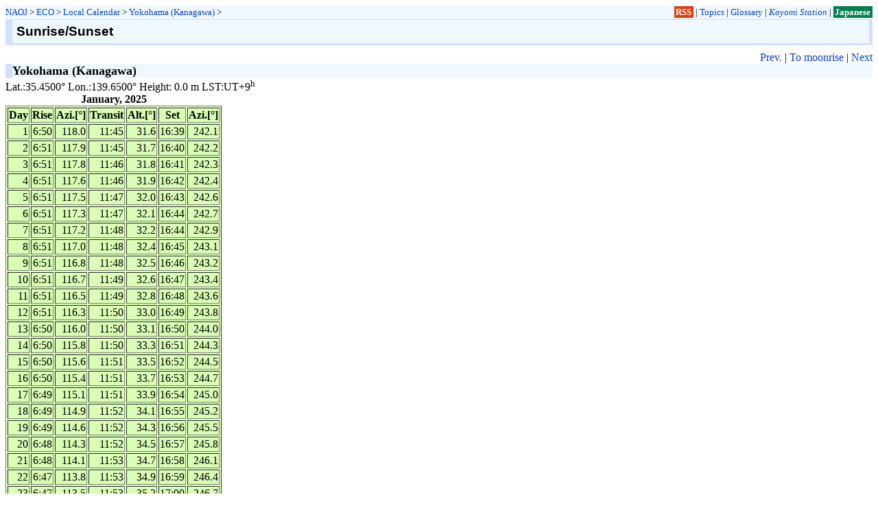

--- FILE ---
content_type: text/html
request_url: https://eco.mtk.nao.ac.jp/koyomi/dni/2025/s1501.html.en
body_size: 7172
content:
<?xml version="1.0" encoding="iso-8859-1"?>
<!DOCTYPE html
	PUBLIC "-//W3C//DTD XHTML 1.0 Transitional//EN"
	 "http://www.w3.org/TR/xhtml1/DTD/xhtml1-transitional.dtd">
<html xmlns="http://www.w3.org/1999/xhtml" lang="en" xml:lang="en">
<head>
<title>Sunrise/Sunset @ Yokohama (Kanagawa) 2025-01 - ECO, NAOJ</title>
<meta content="text/html; charset=iso-8859-1" http-equiv="Content-Type" />
<meta content="text/javascript" http-equiv="Content-Script-Type" />
<meta content="text/css" http-equiv="Content-Style-Type" />
<meta content="width=device-width, initial-scale=0.78" name="viewport" />
<link href="https://eco.mtk.nao.ac.jp/koyomi/dni/2025/s1501.html.en" rel="canonical" />
<link rel="stylesheet" type="text/css" href="/koyomi/style/koyomi.css"  />
<script src="/koyomi/site/ga.js" type="text/javascript" defer="defer"></script>
</head>
<body>
<div class="skipnav"><a href="#top">Skip to Contents</a></div><div id="header"><span class="bread"><a href="https://www.nao.ac.jp/en/">NAOJ</a>&nbsp;&gt;&nbsp;<a href="/koyomi/index.html.en">ECO</a>&nbsp;&gt;&nbsp;<a href="/koyomi/dni/index.html.en">Local Calendar</a>&nbsp;&gt;&nbsp;<a href="dni15.html.en">Yokohama (Kanagawa)</a>&nbsp;&gt;&nbsp;</span> <span class="fright"><a href="/koyomi/site/koyomi_en.rdf" id="rss" name="rss">RSS</a> | <a href="/koyomi/topics/index.html.en">Topics</a> | <a href="/koyomi/faq/index.html.en">Glossary</a> | <a href="/cgi-bin/koyomi/koyomix_en.cgi"><em>Koyomi Station</em></a> | <a href="s1501.html" id="lang" name="lang">Japanese</a></span> <br class="clear" /></div><h1 id="top">Sunrise/Sunset</h1>
<div class="right"><a href="../2024/s1512.html.en">Prev.</a> | <a href="m1501.html.en">To moonrise</a> | <a href="../2025/s1502.html.en">Next</a></div><div class="skipnav"><a href="#m0101">1/01</a> <a href="#m0106">1/06</a> <a href="#m0111">1/11</a> <a href="#m0116">1/16</a> <a href="#m0121">1/21</a> <a href="#m0126">1/26</a></div>
<h2>Yokohama (Kanagawa)</h2><div>Lat.:35.4500&deg; Lon.:139.6500&deg; Height:   0.0 m LST:UT+9<sup>h</sup></div><table border="1" class="result" summary="Data"><caption class="strong">January, 2025</caption> <tr><th scope="col">Day</th> <th scope="col">Rise</th> <th scope="col">Azi.[&deg;]</th> <th scope="col">Transit</th> <th scope="col">Alt.[&deg;]</th> <th scope="col">Set</th> <th scope="col">Azi.[&deg;]</th></tr> <tr><td id="m0101"> 1</td><td> 6:50</td> <td>118.0</td> <td>11:45</td> <td> 31.6</td> <td>16:39</td> <td>242.1</td></tr> <tr><td> 2</td> <td> 6:51</td> <td>117.9</td> <td>11:45</td> <td> 31.7</td> <td>16:40</td> <td>242.2</td></tr> <tr><td> 3</td> <td> 6:51</td> <td>117.8</td> <td>11:46</td> <td> 31.8</td> <td>16:41</td> <td>242.3</td></tr> <tr><td> 4</td> <td> 6:51</td> <td>117.6</td> <td>11:46</td> <td> 31.9</td> <td>16:42</td> <td>242.4</td></tr> <tr><td> 5</td> <td> 6:51</td> <td>117.5</td> <td>11:47</td> <td> 32.0</td> <td>16:43</td> <td>242.6</td></tr> <tr><td id="m0106"> 6</td><td> 6:51</td> <td>117.3</td> <td>11:47</td> <td> 32.1</td> <td>16:44</td> <td>242.7</td></tr> <tr><td> 7</td> <td> 6:51</td> <td>117.2</td> <td>11:48</td> <td> 32.2</td> <td>16:44</td> <td>242.9</td></tr> <tr><td> 8</td> <td> 6:51</td> <td>117.0</td> <td>11:48</td> <td> 32.4</td> <td>16:45</td> <td>243.1</td></tr> <tr><td> 9</td> <td> 6:51</td> <td>116.8</td> <td>11:48</td> <td> 32.5</td> <td>16:46</td> <td>243.2</td></tr> <tr><td>10</td> <td> 6:51</td> <td>116.7</td> <td>11:49</td> <td> 32.6</td> <td>16:47</td> <td>243.4</td></tr> <tr><td id="m0111">11</td><td> 6:51</td> <td>116.5</td> <td>11:49</td> <td> 32.8</td> <td>16:48</td> <td>243.6</td></tr> <tr><td>12</td> <td> 6:51</td> <td>116.3</td> <td>11:50</td> <td> 33.0</td> <td>16:49</td> <td>243.8</td></tr> <tr><td>13</td> <td> 6:50</td> <td>116.0</td> <td>11:50</td> <td> 33.1</td> <td>16:50</td> <td>244.0</td></tr> <tr><td>14</td> <td> 6:50</td> <td>115.8</td> <td>11:50</td> <td> 33.3</td> <td>16:51</td> <td>244.3</td></tr> <tr><td>15</td> <td> 6:50</td> <td>115.6</td> <td>11:51</td> <td> 33.5</td> <td>16:52</td> <td>244.5</td></tr> <tr><td id="m0116">16</td><td> 6:50</td> <td>115.4</td> <td>11:51</td> <td> 33.7</td> <td>16:53</td> <td>244.7</td></tr> <tr><td>17</td> <td> 6:49</td> <td>115.1</td> <td>11:51</td> <td> 33.9</td> <td>16:54</td> <td>245.0</td></tr> <tr><td>18</td> <td> 6:49</td> <td>114.9</td> <td>11:52</td> <td> 34.1</td> <td>16:55</td> <td>245.2</td></tr> <tr><td>19</td> <td> 6:49</td> <td>114.6</td> <td>11:52</td> <td> 34.3</td> <td>16:56</td> <td>245.5</td></tr> <tr><td>20</td> <td> 6:48</td> <td>114.3</td> <td>11:52</td> <td> 34.5</td> <td>16:57</td> <td>245.8</td></tr> <tr><td id="m0121">21</td><td> 6:48</td> <td>114.1</td> <td>11:53</td> <td> 34.7</td> <td>16:58</td> <td>246.1</td></tr> <tr><td>22</td> <td> 6:47</td> <td>113.8</td> <td>11:53</td> <td> 34.9</td> <td>16:59</td> <td>246.4</td></tr> <tr><td>23</td> <td> 6:47</td> <td>113.5</td> <td>11:53</td> <td> 35.2</td> <td>17:00</td> <td>246.7</td></tr> <tr><td>24</td> <td> 6:46</td> <td>113.2</td> <td>11:53</td> <td> 35.4</td> <td>17:01</td> <td>247.0</td></tr> <tr><td>25</td> <td> 6:46</td> <td>112.9</td> <td>11:54</td> <td> 35.6</td> <td>17:02</td> <td>247.3</td></tr> <tr><td id="m0126">26</td><td> 6:45</td> <td>112.6</td> <td>11:54</td> <td> 35.9</td> <td>17:03</td> <td>247.6</td></tr> <tr><td>27</td> <td> 6:45</td> <td>112.2</td> <td>11:54</td> <td> 36.2</td> <td>17:04</td> <td>247.9</td></tr> <tr><td>28</td> <td> 6:44</td> <td>111.9</td> <td>11:54</td> <td> 36.4</td> <td>17:05</td> <td>248.2</td></tr> <tr><td>29</td> <td> 6:43</td> <td>111.6</td> <td>11:54</td> <td> 36.7</td> <td>17:06</td> <td>248.6</td></tr> <tr><td>30</td> <td> 6:43</td> <td>111.2</td> <td>11:55</td> <td> 37.0</td> <td>17:07</td> <td>248.9</td></tr> <tr><td id="m0131">31</td><td> 6:42</td> <td>110.9</td> <td>11:55</td> <td> 37.2</td> <td>17:08</td> <td>249.3</td></tr></table>
<h3 class="hidden">Navi</h3><div class="right"><a href="../2024/s1512.html.en">Prev.</a> | <a href="m1501.html.en">To moonrise</a> | <a href="../2025/s1502.html.en">Next</a></div><div class="skipnav"><a href="#m0101">1/01</a> <a href="#m0106">1/06</a> <a href="#m0111">1/11</a> <a href="#m0116">1/16</a> <a href="#m0121">1/21</a> <a href="#m0126">1/26</a></div>
<hr /><h3>Notices</h3><ul><li>Rising and Setting is the time when the upper limb of Sun touches the apparent horizon.</li> <li>Azimuth (Azi.) is the angular distance along the horizon measured clockwise from North.</li> <li>Age is the lunar age at noon.</li> <li>Related Contents<ul><li><a href="/koyomi/faq/glossary.html.en">Glossary (Rising and Setting)</a></li></ul></li> <li>No <a href="/koyomi/faq/time.html.en">Daylight Saving Time</a> considered.</li> <li>The latitude and longitude of the place are in <a href="/koyomi/koyomix/help_koyomix_place.html.en#any">decimal degrees</a>.</li> <li>We might modify this program without notice (ver.2.1h).</li></ul><div id="footer"><span class="fleft">Copyright(C) 1994- National Astronomical Observatory of Japan. All rights reserved.</span> <span class="fright">| <a href="/koyomi/about.html.en">About ECO</a> | <a href="/koyomi/site/index.html.en">Terms of Use</a> | </span></div>
</body>
</html>

--- FILE ---
content_type: text/css
request_url: https://eco.mtk.nao.ac.jp/koyomi/style/koyomi.css
body_size: 5333
content:
/* Common */
.left   { text-align: left; }
.right  { text-align: right; }
.center { text-align: center; }
.fleft  { float: left; }
.fright { float: right; }
.clear  { clear: both; }
.flc    { float: left; margin-right:0.3em; text-align: center; }
.fit    { max-width: 100%; width:auto\9; /* for IE8 */ height:auto; }
.top    { vertical-align: top; }
.broad  { line-height: 2em; }
.nopc   { display: none; }
.hidden { display: none; }
.none   {
	font-weight: normal;
	font-style: normal;
	text-decoration : none;
}
.warn   {
	font-weight: bold;
	color: #BB00BB; background-color: inherit;
}
.small  { font-size: 70%; }
.result { clear: both; color: inherit; background-color: #DAFEB6; }
.note   {
	font-size: 80%;
	color: #0000FF; background-color: inherit;
}
.blue { color: #0000FF; background-color: inherit; }
.red  { color: #EE0000; background-color: inherit; }
.strong { font-weight: bold; }
.skipnav { text-align: left; }
.skipnav a { position: absolute; left: -10000px; width: 1px; height: 1px; overflow: hidden; }
.skipnav a:focus, .skipnav a:active { position: static; left: 0; width: auto; height: auto; overflow: visible; text-decoration: underline; }
h3.skipnav { position: absolute; left: -10000px; width: 1px; height: 1px; overflow: hidden; }
.gm-style-iw { color:black; }

/* links */
a:link {
	color: #0044CC; background-color: inherit;
	text-decoration:none;
}
a:active {
	color: #215dc6; background-color: #CCDDEE;
	text-decoration:none;
}
a:visited {
	color: #a63d21; background-color: inherit;
	text-decoration:none;
}
a:hover {
	color: #215dc6; background-color: #CCDDEE;
	text-decoration:underline;
}

/* Elements */
h1.bread {
   float: left;
   font-size: 100%;
   font-weight: normal;
   padding: 0; margin: 0; border: 0;
}
h1.mini {
   font-size: 120%;
   font-weight:bold;
   color: inherit; background-color: #DDEEFF;
   padding: 0; margin: 0; border: 0;
}
h1 {
   font-size: 120%;
   font-family:verdana, arial, helvetica, Sans-Serif;
   color: inherit; background-color: #F0F8FF;
   padding:.3em;
   margin: 0px 0px .5em 0px;
   border-bottom:  3px solid #D0E0FF;
   border-top:     1px solid #D0E0FF;
   border-left:   10px solid #D0E0FF;
   border-right:   5px solid #D0E0FF;
}
h2, h3, h4 { padding: 0; margin: 0; border: 0; }
h2 {
   font-size: 110%;
   color: inherit; background-color: #F0F8FF;
   border-left:   10px solid #D0E0FF;
}
.sub {
	color: inherit; background-color: #F0F8FF;
	border-left:   10px solid #D0E0FF;
}

img {
   border:none;
   vertical-align:middle;
}

table.center { margin: auto; }
table.break {
   word-break:break-all;
   word-wrap:break-word;
}
td { text-align: right; }
th { text-align: center; }
th.hdni {
   padding-left: 24px;
   background-image: url(/koyomi/image/sunrise.gif);
   background-repeat: no-repeat;
}
th.mdni {
   padding-left: 15px;
   background-image: url(/koyomi/image/moon.gif);
   background-repeat: no-repeat;
}
#sun  ul { list-style-image: url(/koyomi/image/sun.gif); }
#moon ul { list-style-image: url(/koyomi/image/moon.gif);  }
#archives div {
	border: 1px solid #D0E0FF;
}
#archives li {
	line-height: 1.6em;
	margin-right: 1em;
	border-bottom: 1px solid green;
}

/* form */
form, input { padding: 0; margin: 0; }
select.city { width: 95%; }
input       { ime-mode: inactive; }
input.jap   { ime-mode: active; }
input.nojap { ime-mode: inactive; }
fieldset    {
	color: inherit; background-color: #FFFFCC;
	margin : 5px;
}
fieldset.nb {
	color: inherit; background-color: #FFFFCC;
	margin : 0;
}

/* help */
p.help {
	text-align: center;
	color: inherit; background-color: #F0F8FF;
	margin: 0;
}
li.help { margin-top: 10px; }
fieldset.help {
	font-size:90%;
	color: inherit; background-color: #FFFFFF;
}

/* id */
#header {
	font-size: 81%;
	color: inherit; background-color: #F0F8FF;
}
#header span { line-height: 1.6em; }
#footer {
	clear: both;
	font-size: 80%;
	margin: 5px;
	border-top: #000000 1px solid;
}
#footer_s {
   clear: both;
   font-size: 80%;
   border-top: #000000 1px solid;
}
#rss {
    color: #FFFFFF; background-color: #D84010;
    font-weight: bold;
    padding: .1em .2em;
}
#lang {
    color: #FFFFFF; background-color: #01804E;
    font-weight: bold;
    padding: .1em .2em;
}
#tdleft td { text-align: left; }
#table div { border: #DDDDDD 1px solid; }
#phenom { color: inherit; background-color: #DAFEB6; }
#phenom td {
	text-align: left;
	vertical-align: top;
}
#phenomcal h4 { text-align: center; }
#phenomcal table {
	color: inherit; background-color: #DAFEB6;
	width: 100%;
}
#phenomcal td {
   text-align: left;
   vertical-align: top;
   width: 14%;
}
#skvfield div {
   max-width: 90%;
}
#skvfield select {
   width: 250;
   max-width: 90%;
   font-size: 90%;
}
#canvas {}
div.olControlAttribution {
	/* font-size:12px; */
	line-height:12px;
	bottom:5px;
}

@media (prefers-color-scheme: dark) {
	body {
		background-color: #121212;
		color: #e4e4e4;
	}
	a:link    { color: #a8afff; }
	a:visited { color: #e39777; }
	h1, h2, h3, h4, fieldset, fieldset.nb, p.help, .sub {
		background-color: #1C2227;
		border-color: #24344C;
	}
	img { filter: grayscale(30%); }
	fieldset.help { background-color: #121212; }
	#header   { background-color: #1C2227; }
	.result, #phenom { background-color: #0E2B00; }
	#phenomcal table { background-color: #0E2B00; }
	.note   { color: #cc99cc; }
	.warn   { color: #cc99cc; }
}
